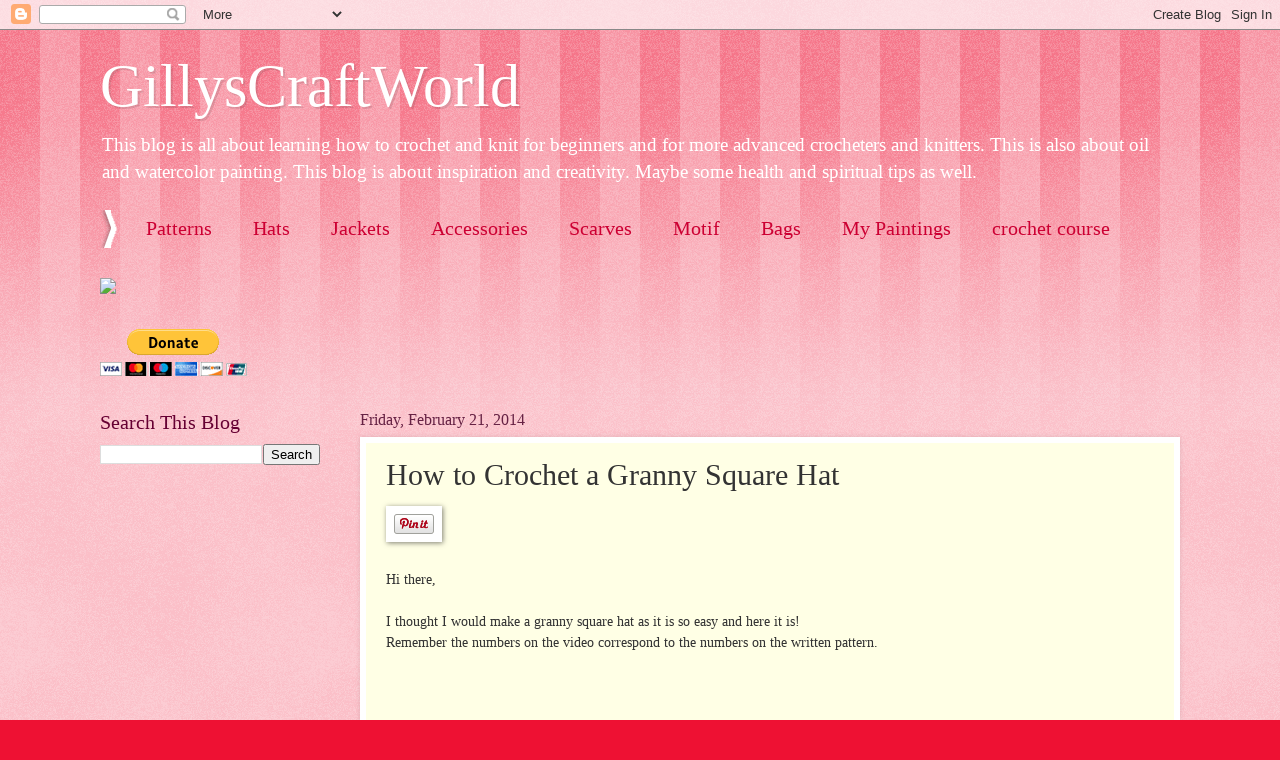

--- FILE ---
content_type: text/html; charset=utf-8
request_url: https://www.google.com/recaptcha/api2/aframe
body_size: 269
content:
<!DOCTYPE HTML><html><head><meta http-equiv="content-type" content="text/html; charset=UTF-8"></head><body><script nonce="7jJQ3ZLDbU_lF-K9AXEx1A">/** Anti-fraud and anti-abuse applications only. See google.com/recaptcha */ try{var clients={'sodar':'https://pagead2.googlesyndication.com/pagead/sodar?'};window.addEventListener("message",function(a){try{if(a.source===window.parent){var b=JSON.parse(a.data);var c=clients[b['id']];if(c){var d=document.createElement('img');d.src=c+b['params']+'&rc='+(localStorage.getItem("rc::a")?sessionStorage.getItem("rc::b"):"");window.document.body.appendChild(d);sessionStorage.setItem("rc::e",parseInt(sessionStorage.getItem("rc::e")||0)+1);localStorage.setItem("rc::h",'1769291188697');}}}catch(b){}});window.parent.postMessage("_grecaptcha_ready", "*");}catch(b){}</script></body></html>